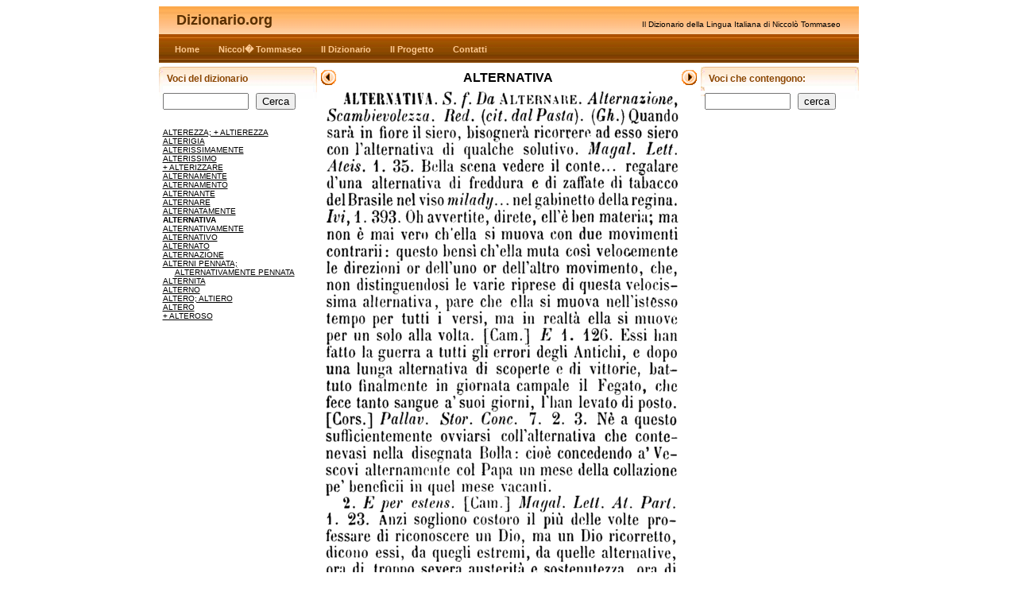

--- FILE ---
content_type: text/html; charset=utf-8
request_url: http://www.dizionario.org/d/?pageurl=alternativa
body_size: 10786
content:


<!DOCTYPE HTML PUBLIC "-//W3C//DTD HTML 4.01 Transitional//EN"
"http://www.w3.org/TR/html4/loose.dtd">
<html>
<head>
<meta http-equiv="Content-Type" content="text/html; charset=iso-8859-1">
<META NAME="ROBOTS" CONTENT="NOARCHIVE">
<title>Dizionario: ALTERNATIVA </title>
<link rel="stylesheet" href="images/styles.css" type="text/css">

<script language="Javascript">
<!--
if (document.images)
{
 bot_left_over = new Image;
 bot_left_over.src = 'images/left_over.gif';
 bot_left_standard = new Image;
 bot_left_standard.src = 'images/left.gif';
 bot_right_over = new Image;
 bot_right_over.src = 'images/right_over.gif';
 bot_right_standard = new Image;
 bot_right_standard.src = 'images/right.gif';

 bot_small_left_over = new Image;
 bot_small_left_over.src = 'images/small_left_over.gif';
 bot_small_left_standard = new Image;
 bot_small_left_standard.src = 'images/small_left.gif';
 bot_small_right_over = new Image;
 bot_small_right_over.src = 'images/small_right_over.gif';
 bot_small_right_standard = new Image;
 bot_small_right_standard.src = 'images/small_right.gif';

}

function drop_navigate(url)
{
 window.location='?pageurl='+url;
}


//-->
</script>

</head>

<body>
<form name="form1" action="" method="get">
<div align="center">
<table border="0" cellpadding="0" cellspacing="0">

<!-- Prima riga, contiene lo header -->
<tr>
<td colspan="5" height="35" valign="middle" class="bgheader">

<!-- Tabella per impaginare lo header -->
<table width="95%"  border="0" align="center" cellpadding="0" cellspacing="0">
<tr>
 <td valign="bottom">
<span class="logo">
Dizionario.org
</span></td>
<td align="right"  valign="bottom">
<span class="slogan">
Il Dizionario della Lingua Italiana di Niccol&ograve; Tommaseo
</td>
</tr>
</table>

</td>
</tr>


<!-- Seconda riga, contiene il menu delle pagine -->
<tr>
 <td  colspan="5" height="36" align="left" class="bgmenu" >

&nbsp;&nbsp;&nbsp;&nbsp; <span class="menulink">  <a href="../index.php?home">Home</a></span> &nbsp;&nbsp;&nbsp;&nbsp; <span class="menulink">  <a href="../index.php?dizionario-tommaseo">Niccol� Tommaseo</a></span> &nbsp;&nbsp;&nbsp;&nbsp; <span class="menulink">  <a href="../index.php?dizionario-italiano">Il Dizionario</a></span> &nbsp;&nbsp;&nbsp;&nbsp; <span class="menulink">  <a href="../index.php?dizionario-online">Il Progetto</a></span> &nbsp;&nbsp;&nbsp;&nbsp; <span class="menulink">  <a href="../index.php?vocabolario-italiano">Contatti</a></span> 
</td>
</tr>

<!-- Quinta riga, filo bianco -->
<tr>
 <td  colspan="5" valign="top"><img src="images/spacer.gif" width="5" height="5"></td>
</tr>

<!-- Sesta riga, corpo principale della pagina -->
<tr>
<td valign="top">

<!-- Tabella per la colonna a sinistra -->
<table border="0" cellpadding="0" cellspacing="0">

<tr>
 <td width="199">

<!-- Primo box (navigazione) -->
<table width="199" border="0" cellpadding="0" cellspacing="0">
<tr>
<td width="5" class="bgcurveleft"><img src="images/spacer.gif" width="5" height="5" alt="spacer"></td>
<td width="195" class="bgcurvemiddle">
 <h2>Voci del dizionario</h2>
<p align='left'>

<input type="hidden" name="pageurl" value="alternativa">
<input type="text" name="seekfor" style="width:100px;">
<input type="hidden" name="seeking" value="1">
&nbsp;
<input type="submit" name="Submit" value="Cerca">
<br><br>

<p class="menuitem"><a class="" href="?pageurl=alterezza">ALTEREZZA; +&nbsp;ALTIEREZZA</a></p><p class="menuitem"><a class="" href="?pageurl=alterigia">ALTERIGIA</a></p><p class="menuitem"><a class="" href="?pageurl=alterissimamente">ALTERISSIMAMENTE</a></p><p class="menuitem"><a class="" href="?pageurl=alterissimo">ALTERISSIMO</a></p><p class="menuitem"><a class="" href="?pageurl=alterizzare">+&nbsp;ALTERIZZARE</a></p><p class="menuitem"><a class="" href="?pageurl=alternamente">ALTERNAMENTE</a></p><p class="menuitem"><a class="" href="?pageurl=alternamento">ALTERNAMENTO</a></p><p class="menuitem"><a class="" href="?pageurl=alternante">ALTERNANTE</a></p><p class="menuitem"><a class="" href="?pageurl=alternare">ALTERNARE</a></p><p class="menuitem"><a class="" href="?pageurl=alternatamente">ALTERNATAMENTE</a></p><p class="menuitem"><b>ALTERNATIVA</b></p><p class="menuitem"><a class="" href="?pageurl=alternativamente">ALTERNATIVAMENTE</a></p><p class="menuitem"><a class="" href="?pageurl=alternativo">ALTERNATIVO</a></p><p class="menuitem"><a class="" href="?pageurl=alternato">ALTERNATO</a></p><p class="menuitem"><a class="" href="?pageurl=alternazione">ALTERNAZIONE</a></p><p class="menuitem"><a class="" href="?pageurl=alterni-pennata">ALTERNI PENNATA; ALTERNATIVAMENTE PENNATA</a></p><p class="menuitem"><a class="" href="?pageurl=alternita">ALTERNITA</a></p><p class="menuitem"><a class="" href="?pageurl=alterno">ALTERNO</a></p><p class="menuitem"><a class="" href="?pageurl=altero">ALTERO; ALTIERO</a></p><p class="menuitem"><a class="" href="?pageurl=altero-5990">ALTERO</a></p><p class="menuitem"><a class="" href="?pageurl=alteroso">+&nbsp;ALTEROSO</a></p>

</td>
<td width="5" class="bgcurveright"><img src="images/spacer.gif" width="5" height="5" alt="spacer"></td>
</tr>

</table>
<!-- Fine primo box (navigazione) -->
<br>
</td>
</tr>

<tr>
<td width="199">
</form>

</td>
</tr>
</table> <!-- Fine tabella per la colonna a sinistra -->

<!-- Riga del corpo principale, colonna per distanziare la colonna sinistra e corpo principale -->
<td width="5" >&nbsp;</td>

<!-- Riga del corpo principale, corpo principale della pagina -->
<td valign="top">



<!-- Tabella per incorniciare la pagina -->
<table border="0" align="center" cellpadding="0" cellspacing="0" bordercolor="#DC7100">

<tr>

<td align="left">

  <a href="?pageurl=alternatamente"
   onmouseover="document.small_left.src=bot_small_left_over.src"
   onmouseout="document.small_left.src=bot_small_left_standard.src"
  >
  <img src="images/small_left.gif" border="0" name="small_left">

  </a>


</td>
<td align="center">
<h1>ALTERNATIVA</h1>
</td>
<td align="right">
  <a href="?pageurl=alternativamente"
   onmouseover="document.small_right.src=bot_small_right_over.src"
   onmouseout="document.small_right.src=bot_small_right_standard.src"
  >
  <img src="images/small_right.gif" border="0" name="small_right">

  </a>
</td>
</tr>

 <tr>
  <td colspan="3" valign="top" align="center" width="400">

    <img src="gif/0/017/0176601-alternativa.gif" alt="alternativa"><br> <img src="gif/0/017/0176602-alternativa.gif" alt="alternativa"><br><br>
  </td>
 </tr>
</table> <!-- Fine tabella per incorniciare la pagina -->

</td>

<!-- Riga del corpo principale, colonna per distanziare il corpo principale e la colonna a destra -->
<td width="5">&nbsp;</td>

<!-- Riga del corpo principale, colonna destra -->
<td align="left" valign="top">

<!-- Tabella per la colonna a destra-->
<table border="0" cellpadding="0" cellspacing="0">
<tr>
<td width="175">

<!-- box ricerca -->
<table width="199" border="0" cellpadding="0" cellspacing="0" class="pclass">
<tr>
<form name="form2" action="" method="get">
 <!-- box ricerca, margine sinistro -->
 <td width="5" class="bgcurveleft"><span class="bgcurveright"><img src="images/spacer.gif" width="5" height="5" alt="spacer"></span></td>

 <!-- box ricerca, contenuto -->
 <td width="195" valign="top" class="bgcurvemiddle">

  <h2>Voci che contengono:</h2>
  <p>
  <input type="hidden" name="pageurl" value="alternativa">
  <input type="text" name="searchfor" style="width:100px;">
  <input type="hidden" name="searching" value="1">
  &nbsp;
  <input type="submit" name="Submit" value="cerca">
  <br>
<!--

  <input type="button" name="Submit" value="Cerca anche nelle definizioni">
-->
  </form>


 </td>

 <!-- box ricerca, margine destro -->
 <td width="5" class="bgcurveright"><img src="images/spacer.gif" width="5" height="5" alt="spacer">
 </td>

 </tr>
</table> <!-- Fine box ricerca -->




</td>
</tr>

</table> <!-- Fine tabella per la colonna a destra-->

<!-- Fine riga del corpo principale -->
</td>
</tr>


<!-- Tabella principale, ultima riga (bordo azzurro) -->
<tr>
 <td colspan="5" height="17" bgcolor="#FFA652">
 </td>
</tr>

</table>

<span class="copyright">&copy;  &nbsp; F . B O N O M I &nbsp; 2 0 0 6  - T U T T I  &nbsp; I &nbsp; D I R I T T I &nbsp; R I S E R V A T I</span>
</div>
</form>

<div id="rawtext">
<br>
<br>
<br>
ALTERNATIVA. S. f. Da Alternare. Alternazione, Scambievolezza, ned. (cit. dal Pasta). (Gh.) Quando sara in avvertite, direte, ell e ben ad esso siero con l alternativa di qualche solutivo. Magai. Lett. papa. (Ut.) 8. Cosi pure scena vedere il conte... regalare d una alternativa di freddura e di zaffate di Proporre l alternativa. Venire alla. Regola ora abolita dalla Cancelleria realta ella 393. Oh fiore il siero, bisognera ricorrere materia; ma fece tanto sangue a suoi ella si muova eon due movimenti contrarii: diocesi, nei mesi ad essi cosi velocemente collazione pe  beneficii in or dell altro movimento, che, non distinguendosi le varie riprese di questa velocissima alternativa, pare che ella si muova nell elezione durante il mese in gabinetto della regina. Ivi, 1. 126. Essi han fatto la alla volta. [Cam.] E i. si muove per un solo guerra a tutti gli errori degli Antichi, e dopo una lunga alternativa cioe concedendo a Vescovi alternamente battuto finalmente in giornata campale il Fegato, che non e mai vero ch di riconoscere un Dio, ma posto. [Cors.] Pallav. Star. Conc. 7. 2. 3. Ne a questo sufficientemente ovviarsi coll alternativa Anzi sogliono costoro il piu di scoperte e di vittorie, col troppo severa austerita e sostenutezza, con reputazione da questa lettera.3. mese vacanti. 2. E per esteiis. [Cam.] Magai. Leti. due cose. Vitt. Pitt. 75. contenevasi nella disegnata Bolla: delle bisognava stare, a voler uscir levato di un Dio ricorretto, dicono essi, da quegli estremi, da quelle alternative, ora di Papa un mese della le ora di troppo tenera condesccndenza e quasi abjezione che mette addosso al suo Dio la fede cristiana. E i. 87. Ecco l alternativa nella quale volte professare giorni, l ban direzioni or dell uno quel  fer lo Scegliere o la Facolta di scegliere fra della pittura legatagli paresse scandaloso, (C); Fu ben semplice colui che fece di questo legato l alternativa. (Che se a Ti  berlo il soggetto Al. vacanti, perdevano il diritto alla una somma.) [T.j Dare, tabacco del Brasile nel viso (Ma la lingua ha modi piu snelli.) 4.  (Eccl.) milady... nel versi, ma in Apostolica, in forza di cui i vescovi assenti dalla loro questo bensi ch ella muta destinati pel conferimento dei benefica Pari. 1. 23. che pagasse islesso tempo per tutti i cui era successa l assenta, il aual diritto acquistatasi dal Ateis.  . 35. Bella l avvicendamento del diritto, che hanno due collettori alla nomina di un beneficio vacante. (Mt.)</div>


</body>
</html>
